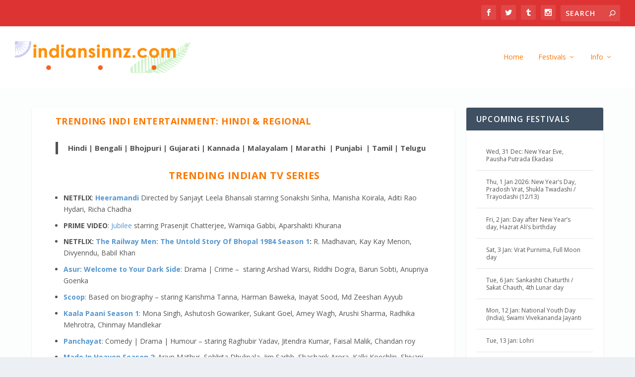

--- FILE ---
content_type: text/html; charset=UTF-8
request_url: https://indiansinnz.com/in-cinemas-now-and-coming-soon-indian-movies/
body_size: 14956
content:
<!DOCTYPE html><html lang="en-US"><head><meta charset="UTF-8" /><link rel="preconnect" href="https://fonts.gstatic.com/" crossorigin /><meta http-equiv="X-UA-Compatible" content="IE=edge"><link rel="pingback" href="https://indiansinnz.com/xmlrpc.php" /><!--[if lt IE 9]> <script src="https://indiansinnz.com/wp-content/themes/Extra/scripts/ext/html5.js" type="text/javascript"></script> <![endif]--><meta name='robots' content='index, follow, max-image-preview:large, max-snippet:-1, max-video-preview:-1' /><title>Trending Indian Entertainment - indiansinnz.com - Kia Ora | Namaste</title><meta name="description" content="Coming soon, upcoming and in-cinemas in New Zealand Indian Movies. Bollywood Tollywood Hindi Punjabi Tamil Telugu Malayalam Marathi Bengali." /><link rel="canonical" href="https://indiansinnz.com/in-cinemas-now-and-coming-soon-indian-movies/" /><meta property="og:locale" content="en_US" /><meta property="og:type" content="article" /><meta property="og:title" content="Trending Indian Entertainment" /><meta property="og:description" content="Coming soon, upcoming and in-cinemas in New Zealand Indian Movies. Bollywood Tollywood Hindi Punjabi Tamil Telugu Malayalam Marathi Bengali." /><meta property="og:url" content="https://indiansinnz.com/in-cinemas-now-and-coming-soon-indian-movies/" /><meta property="og:site_name" content="indiansinnz.com - Kia Ora | Namaste" /><meta property="article:published_time" content="2024-11-03T01:25:08+00:00" /><meta property="article:modified_time" content="2024-11-18T04:09:28+00:00" /><meta property="og:image" content="https://indiansinnz.com/wp-content/uploads/2019/03/Indian_Movies_in_New_Zealand.jpg" /><meta property="og:image:width" content="600" /><meta property="og:image:height" content="300" /><meta property="og:image:type" content="image/jpeg" /><meta name="author" content="Editor" /><meta name="twitter:card" content="summary_large_image" /><meta name="twitter:label1" content="Written by" /><meta name="twitter:data1" content="Editor" /><meta name="twitter:label2" content="Est. reading time" /><meta name="twitter:data2" content="3 minutes" /> <script type="application/ld+json" class="yoast-schema-graph">{"@context":"https://schema.org","@graph":[{"@type":"Article","@id":"https://indiansinnz.com/in-cinemas-now-and-coming-soon-indian-movies/#article","isPartOf":{"@id":"https://indiansinnz.com/in-cinemas-now-and-coming-soon-indian-movies/"},"author":{"name":"Editor","@id":"https://indiansinnz.com/#/schema/person/31dfb33f811175c007ae9bd849a23935"},"headline":"Trending Indian Entertainment","datePublished":"2024-11-03T01:25:08+00:00","dateModified":"2024-11-18T04:09:28+00:00","mainEntityOfPage":{"@id":"https://indiansinnz.com/in-cinemas-now-and-coming-soon-indian-movies/"},"wordCount":6271,"publisher":{"@id":"https://indiansinnz.com/#/schema/person/31dfb33f811175c007ae9bd849a23935"},"image":{"@id":"https://indiansinnz.com/in-cinemas-now-and-coming-soon-indian-movies/#primaryimage"},"thumbnailUrl":"https://indiansinnz.com/wp-content/uploads/2023/06/indiansinnz-entertainment.png","keywords":["bollywood","indian_movies","indian_movies_auckland","Indian_movies_New_Zealand"],"articleSection":["2024","Entertainment","Events","highlights","Indian Movies","indiansinnz.com","Information","Movies","News"],"inLanguage":"en-US"},{"@type":"WebPage","@id":"https://indiansinnz.com/in-cinemas-now-and-coming-soon-indian-movies/","url":"https://indiansinnz.com/in-cinemas-now-and-coming-soon-indian-movies/","name":"Trending Indian Entertainment - indiansinnz.com - Kia Ora | Namaste","isPartOf":{"@id":"https://indiansinnz.com/#website"},"primaryImageOfPage":{"@id":"https://indiansinnz.com/in-cinemas-now-and-coming-soon-indian-movies/#primaryimage"},"image":{"@id":"https://indiansinnz.com/in-cinemas-now-and-coming-soon-indian-movies/#primaryimage"},"thumbnailUrl":"https://indiansinnz.com/wp-content/uploads/2023/06/indiansinnz-entertainment.png","datePublished":"2024-11-03T01:25:08+00:00","dateModified":"2024-11-18T04:09:28+00:00","description":"Coming soon, upcoming and in-cinemas in New Zealand Indian Movies. Bollywood Tollywood Hindi Punjabi Tamil Telugu Malayalam Marathi Bengali.","breadcrumb":{"@id":"https://indiansinnz.com/in-cinemas-now-and-coming-soon-indian-movies/#breadcrumb"},"inLanguage":"en-US","potentialAction":[{"@type":"ReadAction","target":["https://indiansinnz.com/in-cinemas-now-and-coming-soon-indian-movies/"]}]},{"@type":"ImageObject","inLanguage":"en-US","@id":"https://indiansinnz.com/in-cinemas-now-and-coming-soon-indian-movies/#primaryimage","url":"https://indiansinnz.com/wp-content/uploads/2023/06/indiansinnz-entertainment.png","contentUrl":"https://indiansinnz.com/wp-content/uploads/2023/06/indiansinnz-entertainment.png","width":1080,"height":608,"caption":"Indians shows movies serials"},{"@type":"BreadcrumbList","@id":"https://indiansinnz.com/in-cinemas-now-and-coming-soon-indian-movies/#breadcrumb","itemListElement":[{"@type":"ListItem","position":1,"name":"Home","item":"https://indiansinnz.com/"},{"@type":"ListItem","position":2,"name":"Trending Indian Entertainment"}]},{"@type":"WebSite","@id":"https://indiansinnz.com/#website","url":"https://indiansinnz.com/","name":"indiansinnz.com - Kia Ora | Namaste","description":"Events, Festivals, Calendar and more","publisher":{"@id":"https://indiansinnz.com/#/schema/person/31dfb33f811175c007ae9bd849a23935"},"potentialAction":[{"@type":"SearchAction","target":{"@type":"EntryPoint","urlTemplate":"https://indiansinnz.com/?s={search_term_string}"},"query-input":{"@type":"PropertyValueSpecification","valueRequired":true,"valueName":"search_term_string"}}],"inLanguage":"en-US"},{"@type":["Person","Organization"],"@id":"https://indiansinnz.com/#/schema/person/31dfb33f811175c007ae9bd849a23935","name":"Editor","image":{"@type":"ImageObject","inLanguage":"en-US","@id":"https://indiansinnz.com/#/schema/person/image/","url":"https://secure.gravatar.com/avatar/33ca0adf33ae9bc3cd6314d3298de6752d1c026ebfe9130bc2930096077702b3?s=96&d=mm&r=g","contentUrl":"https://secure.gravatar.com/avatar/33ca0adf33ae9bc3cd6314d3298de6752d1c026ebfe9130bc2930096077702b3?s=96&d=mm&r=g","caption":"Editor"},"logo":{"@id":"https://indiansinnz.com/#/schema/person/image/"},"url":"https://indiansinnz.com/author/editor/"}]}</script> <link rel='dns-prefetch' href='//www.googletagmanager.com' /><link rel='dns-prefetch' href='//fonts.googleapis.com' /><link rel='dns-prefetch' href='//pagead2.googlesyndication.com' /><link rel='dns-prefetch' href='//fundingchoicesmessages.google.com' /><link rel="alternate" type="application/rss+xml" title="indiansinnz.com - Kia Ora | Namaste &raquo; Feed" href="https://indiansinnz.com/feed/" /><link rel="alternate" type="application/rss+xml" title="indiansinnz.com - Kia Ora | Namaste &raquo; Comments Feed" href="https://indiansinnz.com/comments/feed/" /><meta content="indiansinnz v.1.0.0" name="generator"/><style id="litespeed-ccss">body{--wp--preset--color--black:#000;--wp--preset--color--cyan-bluish-gray:#abb8c3;--wp--preset--color--white:#fff;--wp--preset--color--pale-pink:#f78da7;--wp--preset--color--vivid-red:#cf2e2e;--wp--preset--color--luminous-vivid-orange:#ff6900;--wp--preset--color--luminous-vivid-amber:#fcb900;--wp--preset--color--light-green-cyan:#7bdcb5;--wp--preset--color--vivid-green-cyan:#00d084;--wp--preset--color--pale-cyan-blue:#8ed1fc;--wp--preset--color--vivid-cyan-blue:#0693e3;--wp--preset--color--vivid-purple:#9b51e0;--wp--preset--gradient--vivid-cyan-blue-to-vivid-purple:linear-gradient(135deg,rgba(6,147,227,1) 0%,#9b51e0 100%);--wp--preset--gradient--light-green-cyan-to-vivid-green-cyan:linear-gradient(135deg,#7adcb4 0%,#00d082 100%);--wp--preset--gradient--luminous-vivid-amber-to-luminous-vivid-orange:linear-gradient(135deg,rgba(252,185,0,1) 0%,rgba(255,105,0,1) 100%);--wp--preset--gradient--luminous-vivid-orange-to-vivid-red:linear-gradient(135deg,rgba(255,105,0,1) 0%,#cf2e2e 100%);--wp--preset--gradient--very-light-gray-to-cyan-bluish-gray:linear-gradient(135deg,#eee 0%,#a9b8c3 100%);--wp--preset--gradient--cool-to-warm-spectrum:linear-gradient(135deg,#4aeadc 0%,#9778d1 20%,#cf2aba 40%,#ee2c82 60%,#fb6962 80%,#fef84c 100%);--wp--preset--gradient--blush-light-purple:linear-gradient(135deg,#ffceec 0%,#9896f0 100%);--wp--preset--gradient--blush-bordeaux:linear-gradient(135deg,#fecda5 0%,#fe2d2d 50%,#6b003e 100%);--wp--preset--gradient--luminous-dusk:linear-gradient(135deg,#ffcb70 0%,#c751c0 50%,#4158d0 100%);--wp--preset--gradient--pale-ocean:linear-gradient(135deg,#fff5cb 0%,#b6e3d4 50%,#33a7b5 100%);--wp--preset--gradient--electric-grass:linear-gradient(135deg,#caf880 0%,#71ce7e 100%);--wp--preset--gradient--midnight:linear-gradient(135deg,#020381 0%,#2874fc 100%);--wp--preset--duotone--dark-grayscale:url('#wp-duotone-dark-grayscale');--wp--preset--duotone--grayscale:url('#wp-duotone-grayscale');--wp--preset--duotone--purple-yellow:url('#wp-duotone-purple-yellow');--wp--preset--duotone--blue-red:url('#wp-duotone-blue-red');--wp--preset--duotone--midnight:url('#wp-duotone-midnight');--wp--preset--duotone--magenta-yellow:url('#wp-duotone-magenta-yellow');--wp--preset--duotone--purple-green:url('#wp-duotone-purple-green');--wp--preset--duotone--blue-orange:url('#wp-duotone-blue-orange');--wp--preset--font-size--small:13px;--wp--preset--font-size--medium:20px;--wp--preset--font-size--large:36px;--wp--preset--font-size--x-large:42px}a,article,blockquote,body,div,form,h2,h4,header,html,iframe,img,li,nav,p,span,strong,ul{margin:0;padding:0;border:0;font-size:100%;font:inherit;vertical-align:baseline}article,header,nav{display:block}body{line-height:1}ul{list-style:none}blockquote{quotes:none}blockquote:after,blockquote:before{content:"";content:none}strong{font-weight:700}body{background:#ecf0f5;padding:0;margin:0;color:rgba(0,0,0,.5);font-family:Open Sans,sans-serif;font-size:14px;font-weight:400;line-height:1.7em;-webkit-font-smoothing:antialiased;-moz-osx-font-smoothing:grayscale}a{color:rgba(0,0,0,.75);text-decoration:none;word-break:break-word;word-wrap:break-word}a:visited{color:inherit}h2,h4{padding-bottom:10px;color:rgba(0,0,0,.75);font-family:Open Sans;font-weight:700;letter-spacing:.5px;line-height:1.3em;text-transform:uppercase}h2{font-size:22px}h4{font-size:18px}p{margin-bottom:1.6em;line-height:1.7em;word-break:break-word;word-wrap:break-word}p:last-of-type{margin-bottom:0}blockquote{border-left:5px solid;margin:20px 0 30px;padding-left:20px;font-size:15px;font-weight:700}ul{list-style-type:disc;line-height:1.7em}ul{padding:.7em 0 .3em 1.143em}ul li{margin-bottom:.7em}ul li ul{list-style-type:square;padding:.7em 0 .3em 2.143em}iframe{max-width:100%}.clearfix:after,.single .post-wrap .post-content:after{content:"";clear:both;display:block;width:0;height:0;overflow:hidden;visibility:hidden}img{height:auto;max-width:100%}input,input[type=search]{outline:none;background:rgba(0,0,0,.05);border:0;border-radius:3px;-webkit-box-shadow:none;box-shadow:none;-webkit-box-sizing:border-box;box-sizing:border-box;padding:10px 12px;color:rgba(0,0,0,.6);font-family:inherit;font-size:inherit;font-weight:inherit;line-height:normal}input::-webkit-input-placeholder,input[type=search]::-webkit-input-placeholder{color:inherit;font-size:inherit;font-family:inherit;font-weight:600;letter-spacing:1.2px;text-transform:uppercase}input:-ms-input-placeholder,input[type=search]:-ms-input-placeholder{color:inherit;font-size:inherit;font-family:inherit;font-weight:600;letter-spacing:1.2px;text-transform:uppercase}input::-ms-input-placeholder,input[type=search]::-ms-input-placeholder{color:inherit;font-size:inherit;font-family:inherit;font-weight:600;letter-spacing:1.2px;text-transform:uppercase}input::-webkit-search-cancel-button,input::-webkit-search-decoration,input::-webkit-search-results-button,input::-webkit-search-results-decoration,input[type=search]::-webkit-search-cancel-button,input[type=search]::-webkit-search-decoration,input[type=search]::-webkit-search-results-button,input[type=search]::-webkit-search-results-decoration{display:none}button:not(.et_pb_menu__icon){outline:none;display:inline-block;background:rgba(0,0,0,.1);padding:10px 12px;border:0;border-style:solid;border-radius:3px;-webkit-box-shadow:none;box-shadow:none;color:rgba(0,0,0,.6);font-family:inherit;font-size:inherit;font-weight:600;line-height:normal;text-shadow:none;text-transform:uppercase;border-color:#fff}button:visited:not(.et_pb_menu__icon){color:rgba(0,0,0,.6)}#back_to_top{z-index:999;position:fixed!important;right:0;bottom:125px;display:block;background:rgba(0,0,0,.4);padding:5px;border-radius:3px 0 0 3px;color:#fff;font-size:30px;text-align:center;text-decoration:none;-webkit-transform:translateX(100%);transform:translateX(100%);visibility:hidden}#back_to_top:before{content:"\e630"}#back_to_top,#et-info .et-top-search .et-search-submit:before,.et-extra-icon:before,header.header li.menu-item-has-children>a:after{color:#fff;position:relative;font-family:ET-Extra!important;speak:none;font-style:normal;font-weight:400;-webkit-font-feature-settings:normal;font-feature-settings:normal;font-variant:normal;text-transform:none;line-height:inherit!important}.et-extra-icon{display:inline-block;background:rgba(0,0,0,.1);width:30px;height:30px;border-radius:3px;color:#fff;font-size:16px;line-height:30px;text-align:center}.et-extra-icon-facebook:before{content:"\e61a"}.et-extra-icon-twitter:before{content:"\e623"}.et-extra-icon-tumblr:before{content:"\e622"}.et-extra-icon-instagram:before{content:"\e60f"}#page-container{background:0 0}.container{position:relative;width:90%;max-width:1280px;margin:0 auto}#main-content{padding-top:40px}#content-area{display:-webkit-box;display:-ms-flexbox;display:flex;-webkit-box-orient:horizontal;-webkit-box-direction:normal;-ms-flex-direction:row;flex-direction:row;-ms-flex-wrap:nowrap;flex-wrap:nowrap;width:100%}.et_pb_extra_column_main{display:-webkit-box;display:-ms-flexbox;display:flex;-webkit-box-orient:vertical;-webkit-box-direction:normal;-ms-flex-direction:column;flex-direction:column;width:100%;max-width:100%;min-width:100%;-ms-flex-preferred-size:100%;flex-basis:100%;overflow:hidden}.with_sidebar .et_pb_extra_column_main{width:75%;max-width:75%;min-width:75%;-ms-flex-preferred-size:75%;flex-basis:75%;padding:0 12px 0 0}.et_pb_extra_column_sidebar{display:none;-webkit-box-orient:vertical;-webkit-box-direction:normal;-ms-flex-direction:column;flex-direction:column;width:25%;max-width:25%;min-width:25%;-ms-flex-preferred-size:25%;flex-basis:25%;padding:0 0 0 12px}.with_sidebar .et_pb_extra_column_sidebar{display:inline-block;display:-webkit-box;display:-ms-flexbox;display:flex}.et_pb_extra_column_main{overflow:visible;width:100%;padding:0}.single .et_pb_row{width:90%}header.header{z-index:2000;position:relative}header.header ul{list-style:none;padding:0;line-height:1;-webkit-box-sizing:border-box;box-sizing:border-box}header.header li{position:relative;display:inline-block;margin:0}header.header li.menu-item-has-children>a:after{content:"\e62d";display:inline-block;margin:0 0 0 5px;vertical-align:top;color:inherit}header.header li ul{z-index:1000;position:absolute;border-radius:0 0 3px 3px;-webkit-box-sizing:border-box;box-sizing:border-box;opacity:0;visibility:hidden}header.header li ul li{width:100%}header.header li ul a{display:block;width:100%}#top-header{z-index:1;position:relative;background:#2b3843;padding:10px 0}#top-header .container{display:-webkit-box;display:-ms-flexbox;display:flex;-webkit-box-align:center;-ms-flex-align:center;align-items:center;-ms-flex-wrap:wrap;flex-wrap:wrap;-webkit-box-orient:horizontal;-webkit-box-direction:normal;-ms-flex-direction:row;flex-direction:row;-webkit-box-pack:justify;-ms-flex-pack:justify;justify-content:space-between}.et_fullwidth_secondary_nav #top-header .container{max-width:none;width:100%;padding-right:30px;padding-left:30px}#et-info{-ms-flex-wrap:wrap;flex-wrap:wrap;margin:0 0 -10px}#et-info,#et-info .et-extra-social-icons{display:-webkit-box;display:-ms-flexbox;display:flex;-webkit-box-orient:horizontal;-webkit-box-direction:normal;-ms-flex-direction:row;flex-direction:row}#et-info .et-extra-social-icons{padding:0}#et-info .et-extra-social-icons li{margin:0 0 10px 10px}#et-info .et-extra-social-icons .et-extra-icon{background:rgba(255,255,255,.1)}#et-info .et-extra-social-icons .et-extra-icon:before{font-size:14px}#et-info .et-top-search{position:relative;margin:0 0 10px 10px}#et-info .et-top-search .et-search-field{background:rgba(255,255,255,.1);width:120px;-webkit-box-sizing:border-box;box-sizing:border-box;margin:0;padding:7px 10px;color:#fff;font-weight:600;-webkit-appearance:none}#et-info .et-top-search .et-search-submit{position:absolute;top:50%;right:10px;background:0;padding:0;margin-top:-9.5px;border:none;font-size:inherit;line-height:normal;font-family:inherit;letter-spacing:normal}#et-info .et-top-search .et-search-submit:before{content:"\e63a";font-size:12px;font-weight:600}#et-secondary-nav{margin:-10px 0}#main-header{background:#3e5062;margin:0}#main-header .container{display:-webkit-box;display:-ms-flexbox;display:flex;-webkit-box-align:stretch;-ms-flex-align:stretch;align-items:stretch;-ms-flex-wrap:wrap;flex-wrap:wrap;-webkit-box-orient:horizontal;-webkit-box-direction:normal;-ms-flex-direction:row;flex-direction:row;-webkit-box-pack:justify;-ms-flex-pack:justify;justify-content:space-between}.et_fullwidth_nav #main-header .container{max-width:none;width:100%;padding-right:30px;padding-left:30px}.logo{-webkit-box-ordinal-group:2;-ms-flex-order:1;order:1;display:block;height:64px;margin:30px 0;-webkit-transform:translateZ(0);transform:translateZ(0)}#logo{display:block;width:auto;height:100%}.left-right #logo{-webkit-box-ordinal-group:2;-ms-flex-order:1;order:1}#et-navigation{-webkit-box-align:end;-ms-flex-align:end;align-items:flex-end;-webkit-box-ordinal-group:4;-ms-flex-order:3;order:3}#et-navigation,#et-navigation>ul{display:-webkit-box;display:-ms-flexbox;display:flex}#et-navigation>ul{-webkit-box-orient:horizontal;-webkit-box-direction:normal;-ms-flex-direction:row;flex-direction:row;-ms-flex-wrap:wrap;flex-wrap:wrap}#et-navigation>ul>li{display:inline-block;text-transform:uppercase;margin:0 15px}#et-navigation>ul>li.menu-item-has-children>a:before{width:calc(100% - 21px)}#et-navigation>ul>li>a{position:relative;display:block;border:0;padding:0 0 54px;font-weight:600}#et-navigation>ul>li>a:before{content:"";position:absolute;top:10px;left:0;background:#fff;width:100%;height:2px;-webkit-transform:translateY(24px);transform:translateY(24px);opacity:0}#et-navigation>ul>li>ul{left:-20px}#et-navigation li li{padding:0 30px}#et-navigation li li:last-child>a{border:0}#et-navigation li a{padding:15px 0;border-bottom:1px solid rgba(255,255,255,.1);font-weight:600;color:rgba(255,255,255,.6);text-transform:uppercase}.left-right #et-navigation{-webkit-box-ordinal-group:4;-ms-flex-order:3;order:3}#et-menu li{font-size:16px}#et-menu li>ul{background-color:#232323;border-color:#00a8ff}#et-menu li>ul li a{border-color:rgba(255,255,255,.1);color:rgba(255,255,255,.6)}.et_primary_nav_dropdown_animation_slideInY #main-header #et-menu .menu-item-has-children>ul{-webkit-backface-visibility:hidden;backface-visibility:hidden}.et_primary_nav_dropdown_animation_slideInY #main-header #et-menu .menu-item-has-children>ul{-webkit-transform:rotateY(180deg) perspective(800px);transform:rotateY(180deg) perspective(800px);-webkit-transform-origin:top left;transform-origin:top left}#et-mobile-navigation{display:none}#et-mobile-navigation nav{position:absolute;top:100%;left:0;background:#232323}.show-menu-button{display:block;background:#fff;width:32px;height:32px;border-radius:3px;-webkit-box-sizing:border-box;box-sizing:border-box;padding:9px 6px}.show-menu-button span{display:block;background:rgba(0,0,0,.75);width:20px;height:2px;border-radius:3px;-webkit-transform-origin:center;transform-origin:center}.show-menu-button span:nth-child(2){margin:4px 0}.show-menu p{display:none}.et_pb_module{border-color:#00a8ff}.et_pb_pagebuilder_layout.single .post-wrap .post-content{margin:0;padding-top:0!important}.single .et_post_format-et-post-format-standard.et-doesnt-have-title_meta.et-doesnt-have-featured_image .post-content{padding-top:30px}.single-post-module{border:0}.post-wrap{padding:0 60px 60px}.et_pb_pagebuilder_layout .post-wrap{padding:0}.et_pb_widget{display:block;background:#fff;width:100%;border-radius:3px;-webkit-box-shadow:0 1px 3px rgba(0,0,0,.1);box-shadow:0 1px 3px rgba(0,0,0,.1);margin:0 0 24px;overflow:hidden}.et_pb_widget .widgettitle{background:#3e5062;padding:15px 20px;color:#fff;font-size:16px;font-weight:600;line-height:1;letter-spacing:1.2px;text-transform:uppercase}.et_pb_widget a{font-size:14px;font-weight:600;line-height:1.3em}.et_pb_widget a,.et_pb_widget a:visited{color:rgba(0,0,0,.75)}.et_pb_widget.widget_text .textwidget{padding:20px;line-height:1.3em}.single .post-wrap .post-content{margin:30px 0 40px}.single article{margin:0 0 40px;padding:0;background:#fff;border-radius:3px;-webkit-box-shadow:0 1px 3px rgba(0,0,0,.1);box-shadow:0 1px 3px rgba(0,0,0,.1);max-width:100%}*{-webkit-box-sizing:border-box;box-sizing:border-box}.et_pb_module.et_pb_text_align_left{text-align:left}.et_builder_inner_content{position:relative;z-index:1}.et_pb_css_mix_blend_mode_passthrough{mix-blend-mode:unset!important}.et_pb_module{background-size:cover;background-position:50%;background-repeat:no-repeat}.et_pb_module{-webkit-animation-timing-function:linear;animation-timing-function:linear;-webkit-animation-duration:.2s;animation-duration:.2s}@media (max-width:980px){.et_pb_column .et_pb_module{margin-bottom:30px}}.clearfix:after{visibility:hidden;display:block;font-size:0;content:" ";clear:both;height:0}.single .post-wrap .post-content:after{clear:both}.et_pb_pagebuilder_layout .post-content a{color:inherit}@media only screen and (max-width:1024px){#content-area{display:-webkit-box;display:-ms-flexbox;display:flex;-ms-flex-wrap:wrap;flex-wrap:wrap}.et_pb_extra_column_main,.et_pb_extra_column_sidebar{width:100%;max-width:100%;min-width:100%;-ms-flex-preferred-size:100%;flex-basis:100%;-webkit-box-orient:vertical;-webkit-box-direction:normal;-ms-flex-direction:column;flex-direction:column;-ms-flex-wrap:wrap;flex-wrap:wrap;padding:0;float:none;clear:both}.with_sidebar .et_pb_extra_column_main,.with_sidebar .et_pb_extra_column_sidebar{width:100%!important;min-width:100%;max-width:100%;-ms-flex-preferred-size:100%!important;flex-basis:100%!important;padding:0!important;float:none;clear:both}.single.with_sidebar .et_pb_extra_column_main,.single.with_sidebar .et_pb_extra_column_sidebar{padding:0!important}header.header li ul{position:relative;top:auto;right:auto;left:auto;display:block}#top-header{display:none}#et-info{border-bottom:1px solid rgba(255,255,255,.1);padding:0 0 10px;margin:0}#et-info,#et-info .et-extra-social-icons{-ms-flex-wrap:wrap;flex-wrap:wrap}#et-info .et-extra-social-icons li{margin:0 10px 10px 0}#et-info .et-extra-social-icons .et-extra-icon{border:0;padding:0}#et-info .et-top-search{margin:0 10px 10px 0}.et_fixed_nav .logo{-webkit-transform:none;transform:none}.logo{height:50px}#et-navigation{-webkit-box-align:center;-ms-flex-align:center;align-items:center}#et-navigation>ul{display:none}#et-navigation li li{padding:0 0 0 30px}#et-navigation a{display:block;padding:20px 0}#et-mobile-navigation{display:block}#et-mobile-navigation nav{display:none;width:100%;padding:40px 40px 20px;border-radius:0 0 3px 3px;overflow:hidden}.post-wrap{padding:0 40px 40px}}@media only screen and (max-width:480px){#et-info .et-top-search{width:100%;margin:0 0 10px}#et-info .et-top-search .et-search-field{width:100%}#et-mobile-navigation nav{padding:20px 20px 0}.post-wrap{padding:0 20px 40px}}@media (min-width:981px){.et_pb_gutters1 .et_pb_column{margin-right:0}.et_pb_gutters1 .et_pb_column_4_4{width:100%}.et_pb_gutters1 .et_pb_column_4_4 .et_pb_module{margin-bottom:0}}@media (max-width:980px){.et_pb_gutters1 .et_pb_column,.et_pb_gutters1 .et_pb_column .et_pb_module{margin-bottom:0}}@media (max-width:767px){.et_pb_gutters1 .et_pb_column,.et_pb_gutters1 .et_pb_column .et_pb_module{margin-bottom:0}}@media (max-width:479px){.et_pb_gutters1 .et_pb_column{margin:0!important}.et_pb_gutters1 .et_pb_column .et_pb_module{margin-bottom:0}}.nav li li{padding:0 20px;margin:0}.nav li{position:relative;line-height:1em}.nav li li{position:relative;line-height:2em}.nav li ul{position:absolute;padding:20px 0;z-index:9999;width:240px;background:#fff;visibility:hidden;opacity:0;border-top:3px solid #2ea3f2;box-shadow:0 2px 5px rgba(0,0,0,.1);-moz-box-shadow:0 2px 5px rgba(0,0,0,.1);-webkit-box-shadow:0 2px 5px rgba(0,0,0,.1);-webkit-transform:translateZ(0);text-align:left}.nav li li a{font-size:14px}.et_pb_section{position:relative;background-color:#fff;background-position:50%;background-size:100%;background-size:cover}@media (min-width:981px){.et_pb_section{padding:4% 0}}@media (max-width:980px){.et_pb_section{padding:50px 0}}.et_pb_row{width:80%;max-width:1080px;margin:auto;position:relative}.et_pb_row:after{content:"";display:block;clear:both;visibility:hidden;line-height:0;height:0;width:0}.et_pb_column{float:left;background-size:cover;background-position:50%;position:relative;z-index:2;min-height:1px}.et_pb_row .et_pb_column.et-last-child,.et_pb_row .et_pb_column:last-child{margin-right:0!important}.et_pb_column,.et_pb_row{background-size:cover;background-position:50%;background-repeat:no-repeat}@media (min-width:981px){.et_pb_row{padding:2% 0}.et_pb_row .et_pb_column.et-last-child,.et_pb_row .et_pb_column:last-child{margin-right:0!important}}@media (max-width:980px){.et_pb_row{max-width:1080px}.et_pb_row{padding:30px 0}.et_pb_column{width:100%;margin-bottom:30px}.et_pb_row .et_pb_column.et-last-child,.et_pb_row .et_pb_column:last-child{margin-bottom:0}}@media (max-width:479px){.et_pb_column{width:100%!important}}.et_pb_text{word-wrap:break-word}.et_pb_text ul{padding-bottom:1em}.et_pb_text>:last-child{padding-bottom:0}.et_pb_text_inner{position:relative}.et_pb_social_media_follow_network_name{display:none}#et-menu>li>ul,#et-menu li>ul,.et_pb_module,.module{border-color:#fc7700}a,a:visited,.post-content a,.et_pb_pagebuilder_layout .et_pb_text a{color:rgba(30,115,190,.75)}body{color:rgba(0,0,0,.68)}h2,h4,h2 a,h4 a{color:#fc7700}#page-container{background-color:rgba(255,255,255,.86)}#et-menu li a{font-size:14px}#et-navigation ul li,#et-navigation li a,#et-navigation>ul>li>a{font-weight:400;font-style:normal;text-transform:none;text-decoration:none}#et-menu>li a,#et-menu>li.menu-item-has-children>a:after{color:#fc7700}#et-navigation>ul>li>a:before{background-color:#000}#main-header{background-color:#fff}#et-menu>li>ul,#et-menu li>ul,#et-mobile-navigation nav{background-color:#fff}#et-menu li>ul li a{border-color:rgba(221,51,51,.29)}#et-menu li>ul li a{color:#fc7700}#top-header{background-color:#d33}#page-container button{font-family:'Arial',Helvetica,Arial,Lucida,sans-serif}#et-mobile-navigation{z-index:9999}.et_pb_section_0{padding-top:89px;padding-bottom:1px}.et_pb_row_0.et_pb_row{padding-bottom:0!important;margin-top:-90px!important;margin-right:auto!important;margin-left:auto!important;padding-bottom:0}.et_pb_text_0,.et_pb_text_1{padding-left:5px!important}:root{--tec-featured-event-bg:#0ea0d7}.tribe-mini-calendar-event{border-bottom:1px dotted #2f2f2f;margin-bottom:5px;overflow:hidden;padding-bottom:5px;width:100%}.tribe-mini-calendar-event .list-date{background:#666;box-sizing:border-box;display:inline;float:left;font-weight:700;margin:10px 5% 10px 0;overflow:hidden;padding:3px;text-align:center;width:15%}.tribe-mini-calendar-event .list-info{display:inline;float:left;margin:10px 0;width:80%}.tribe-mini-calendar-event .list-date .list-dayname{background:#fff;color:#666;display:block;font-size:11px;letter-spacing:.5px;padding:3px;text-align:center;text-transform:uppercase}.tribe-mini-calendar-event .list-date .list-daynumber{color:#fff;display:block;font-size:15px;line-height:1.6;text-align:center;width:100%}.tribe-mini-calendar-event .list-info{font-size:13px;line-height:1.6}.tribe-mini-calendar-event .list-info h2{font-size:14px;font-weight:700;line-height:18px;margin-bottom:10px;margin-top:0}</style><script>WebFontConfig={google:{families:["Open Sans:300italic,400italic,600italic,700italic,800italic,400,300,600,700,800:latin,latin-ext"]}};if ( typeof WebFont === "object" && typeof WebFont.load === "function" ) { WebFont.load( WebFontConfig ); }</script><script data-optimized="1" src="https://indiansinnz.com/wp-content/plugins/litespeed-cache/assets/js/webfontloader.min.js"></script><link rel="preload" data-asynced="1" data-optimized="2" as="style" onload="this.onload=null;this.rel='stylesheet'" href="https://indiansinnz.com/wp-content/litespeed/css/21591d14046ceb1e382575a645ce2025.css?ver=af15a" /><script>!function(a){"use strict";var b=function(b,c,d){function e(a){return h.body?a():void setTimeout(function(){e(a)})}function f(){i.addEventListener&&i.removeEventListener("load",f),i.media=d||"all"}var g,h=a.document,i=h.createElement("link");if(c)g=c;else{var j=(h.body||h.getElementsByTagName("head")[0]).childNodes;g=j[j.length-1]}var k=h.styleSheets;i.rel="stylesheet",i.href=b,i.media="only x",e(function(){g.parentNode.insertBefore(i,c?g:g.nextSibling)});var l=function(a){for(var b=i.href,c=k.length;c--;)if(k[c].href===b)return a();setTimeout(function(){l(a)})};return i.addEventListener&&i.addEventListener("load",f),i.onloadcssdefined=l,l(f),i};"undefined"!=typeof exports?exports.loadCSS=b:a.loadCSS=b}("undefined"!=typeof global?global:this);!function(a){if(a.loadCSS){var b=loadCSS.relpreload={};if(b.support=function(){try{return a.document.createElement("link").relList.supports("preload")}catch(b){return!1}},b.poly=function(){for(var b=a.document.getElementsByTagName("link"),c=0;c<b.length;c++){var d=b[c];"preload"===d.rel&&"style"===d.getAttribute("as")&&(a.loadCSS(d.href,d,d.getAttribute("media")),d.rel=null)}},!b.support()){b.poly();var c=a.setInterval(b.poly,300);a.addEventListener&&a.addEventListener("load",function(){b.poly(),a.clearInterval(c)}),a.attachEvent&&a.attachEvent("onload",function(){a.clearInterval(c)})}}}(this);</script> <link rel='preload' id='extra-dynamic-late-css' href='https://indiansinnz.com/wp-content/et-cache/915/et-extra-dynamic-tb-12512-915-late.css?ver=1767077158' as='style' media='all' onload="this.onload=null;this.rel='stylesheet'" /> <script type="text/javascript" src="https://indiansinnz.com/wp-includes/js/jquery/jquery.min.js?ver=3.7.1" id="jquery-core-js"></script> 
 <script type="text/javascript" src="https://www.googletagmanager.com/gtag/js?id=GT-K5LV8MB" id="google_gtagjs-js" async></script> <script type="text/javascript" id="google_gtagjs-js-after">/*  */
window.dataLayer = window.dataLayer || [];function gtag(){dataLayer.push(arguments);}
gtag("set","linker",{"domains":["indiansinnz.com"]});
gtag("js", new Date());
gtag("set", "developer_id.dZTNiMT", true);
gtag("config", "GT-K5LV8MB", {"googlesitekit_post_type":"post"});
/*  */</script> <link rel="https://api.w.org/" href="https://indiansinnz.com/wp-json/" /><link rel="alternate" title="JSON" type="application/json" href="https://indiansinnz.com/wp-json/wp/v2/posts/915" /><link rel="EditURI" type="application/rsd+xml" title="RSD" href="https://indiansinnz.com/xmlrpc.php?rsd" /><link rel='shortlink' href='https://indiansinnz.com/?p=915' /><link rel="alternate" title="oEmbed (JSON)" type="application/json+oembed" href="https://indiansinnz.com/wp-json/oembed/1.0/embed?url=https%3A%2F%2Findiansinnz.com%2Fin-cinemas-now-and-coming-soon-indian-movies%2F" /><link rel="alternate" title="oEmbed (XML)" type="text/xml+oembed" href="https://indiansinnz.com/wp-json/oembed/1.0/embed?url=https%3A%2F%2Findiansinnz.com%2Fin-cinemas-now-and-coming-soon-indian-movies%2F&#038;format=xml" /><meta name="generator" content="Site Kit by Google 1.170.0" /><meta name="viewport" content="width=device-width, initial-scale=1.0, maximum-scale=1.0, user-scalable=1" /><meta name="google-adsense-platform-account" content="ca-host-pub-2644536267352236"><meta name="google-adsense-platform-domain" content="sitekit.withgoogle.com"> <script type="text/javascript" async="async" src="https://pagead2.googlesyndication.com/pagead/js/adsbygoogle.js?client=ca-pub-4042230478995472&amp;host=ca-host-pub-2644536267352236" crossorigin="anonymous"></script> <link rel="preload" href="/wp-content/themes/Extra/fonts/ET-Extra.woff" as="font" crossorigin><link href="https://fonts.googleapis.com" rel="preconnect" crossorigin><link href="https://fonts.gstatic.com" rel="preconnect" crossorigin><link href="https://csi.gstatic.com" rel="preconnect" crossorigin><link href="https://www.googletagmanager.com" rel="dns-prefetch" crossorigin><link href="https://www.google-analytics.com" rel="dns-prefetch" crossorigin><link href="https://apis.google.com" rel="dns-prefetch" crossorigin><link href="https://maps.google.com" rel="dns-prefetch" crossorigin><link href="https://adservice.google.com" rel="dns-prefetch" crossorigin><link href="https://chimpstatic.com" rel="dns-prefetch" crossorigin> <script>(function(w,d,s,l,i){w[l]=w[l]||[];w[l].push({'gtm.start':
new Date().getTime(),event:'gtm.js'});var f=d.getElementsByTagName(s)[0],
j=d.createElement(s),dl=l!='dataLayer'?'&l='+l:'';j.async=true;j.src=
'https://www.googletagmanager.com/gtm.js?id='+i+dl;f.parentNode.insertBefore(j,f);
})(window,document,'script','dataLayer','GTM-P9CMLC2');</script>  <script async src="https://www.googletagmanager.com/gtag/js?id=UA-166948849-1"></script> <script>window.dataLayer = window.dataLayer || [];
  function gtag(){dataLayer.push(arguments);}
  gtag('js', new Date());

  gtag('config', 'UA-166948849-1');</script>  <script data-ad-client="ca-pub-4042230478995472" async src="https://pagead2.googlesyndication.com/pagead/js/adsbygoogle.js"></script> <! mailchimp wordpress integration --><link rel="icon" href="https://indiansinnz.com/wp-content/uploads/2020/05/cropped-2020-indians-in-nz-new-zealand-fevicon-32x32.png" sizes="32x32" /><link rel="icon" href="https://indiansinnz.com/wp-content/uploads/2020/05/cropped-2020-indians-in-nz-new-zealand-fevicon-192x192.png" sizes="192x192" /><link rel="apple-touch-icon" href="https://indiansinnz.com/wp-content/uploads/2020/05/cropped-2020-indians-in-nz-new-zealand-fevicon-180x180.png" /><meta name="msapplication-TileImage" content="https://indiansinnz.com/wp-content/uploads/2020/05/cropped-2020-indians-in-nz-new-zealand-fevicon-270x270.png" /><link rel="preload" as="style" id="et-core-unified-tb-12512-deferred-915-cached-inline-styles" href="https://indiansinnz.com/wp-content/et-cache/915/et-core-unified-tb-12512-deferred-915.min.css?ver=1765957201" onload="this.onload=null;this.rel='stylesheet';" /></head><body class="wp-singular post-template-default single single-post postid-915 single-format-standard wp-theme-Extra wp-child-theme-iinz-theme et-tb-has-template et-tb-has-footer et_extra et_pb_pagebuilder_layout et_fullwidth_nav et_fullwidth_secondary_nav et_fixed_nav et_smooth_scroll et_pb_gutters1 et_primary_nav_dropdown_animation_slideInY et_secondary_nav_dropdown_animation_Default with_sidebar with_sidebar_right et_includes_sidebar et-db"><div id="page-container" class="page-container"><div id="et-boc" class="et-boc"><header class="header left-right"><div id="top-header" style=""><div class="container"><div id="et-secondary-nav" class=""></div><div id="et-info"><ul class="et-extra-social-icons" style=""><li class="et-extra-social-icon facebook">
<a href="https://www.facebook.com/INDIANSINNZdotCOM/" class="et-extra-icon et-extra-icon-background-hover et-extra-icon-facebook"></a></li><li class="et-extra-social-icon twitter">
<a href="https://twitter.com/indiansinnz_com" class="et-extra-icon et-extra-icon-background-hover et-extra-icon-twitter"></a></li><li class="et-extra-social-icon tumblr">
<a href="https://indiansinnz.tumblr.com/" class="et-extra-icon et-extra-icon-background-hover et-extra-icon-tumblr"></a></li><li class="et-extra-social-icon instagram">
<a href="https://www.instagram.com/indiansinnz/" class="et-extra-icon et-extra-icon-background-hover et-extra-icon-instagram"></a></li></ul><div class="et-top-search" style=""><form role="search" class="et-search-form" method="get" action="https://indiansinnz.com/">
<input type="search" class="et-search-field" placeholder="Search" value="" name="s" title="Search for:" />
<button class="et-search-submit"></button></form></div></div></div></div><div id="main-header-wrapper"><div id="main-header" data-fixed-height="80"><div class="container">
<a class="logo" href="https://indiansinnz.com/" data-fixed-height="51">
<img src="https://indiansinnz.com/wp-content/uploads/2021/06/indiansinnz-logo-2021.png" alt="indiansinnz.com - Kia Ora | Namaste" id="logo" />
</a><div id="et-navigation"><ul id="et-menu" class="nav"><li class="menu-item menu-item-type-custom menu-item-object-custom menu-item-home menu-item-2852"><a href="https://indiansinnz.com/">Home</a></li><li class="menu-item menu-item-type-custom menu-item-object-custom menu-item-has-children menu-item-2575"><a>Festivals</a><ul class="sub-menu"><li class="menu-item menu-item-type-custom menu-item-object-custom menu-item-8504"><a href="https://indiansinnz.com/calendar-2025/">Calendar 2025</a></li><li class="menu-item menu-item-type-custom menu-item-object-custom menu-item-10183"><a href="https://www.indiansinnz.com/upcoming-events/">Events</a></li></ul></li><li class="menu-item menu-item-type-custom menu-item-object-custom menu-item-has-children menu-item-10178"><a href="#">Info</a><ul class="sub-menu"><li class="menu-item menu-item-type-custom menu-item-object-custom menu-item-10182"><a href="https://www.indiansinnz.com/temples-in-new-zealand/">Temples</a></li><li class="menu-item menu-item-type-custom menu-item-object-custom menu-item-10180"><a href="https://www.indiansinnz.com/universities-in-new-zealand/">Uni &#038; Polytechnics</a></li><li class="menu-item menu-item-type-custom menu-item-object-custom menu-item-10179"><a href="https://www.indiansinnz.com/indian-banks-in-new-zealand/">Banks</a></li><li class="menu-item menu-item-type-custom menu-item-object-custom menu-item-10181"><a href="https://www.indiansinnz.com/passenger-airlines-operating-new-zealand/">Airports</a></li></ul></li></ul><div id="et-mobile-navigation">
<span class="show-menu"><div class="show-menu-button">
<span></span>
<span></span>
<span></span></div><p>Select Page</p>
</span><nav></nav></div></div></div></div></div></header><div id="main-content"><div class="container"><div id="content-area" class="clearfix"><div class="et_pb_extra_column_main"><article id="post-915" class="module single-post-module post-915 post type-post status-publish format-standard has-post-thumbnail hentry category-7077 category-entertainment category-events category-highlights category-indian-movies category-indiansinnz-com category-information category-movies category-news tag-bollywood tag-indian_movies tag-indian_movies_auckland tag-indian_movies_new_zealand et-doesnt-have-title_meta et-doesnt-have-featured_image et-has-post-format-content et_post_format-et-post-format-standard"><div class="post-wrap"><div class="post-content entry-content"><div class="et-l et-l--post"><div class="et_builder_inner_content et_pb_gutters1"><div class="et_pb_section et_pb_section_0 et_section_regular" ><div class="et_pb_row et_pb_row_0"><div class="et_pb_column et_pb_column_4_4 et_pb_column_0  et_pb_css_mix_blend_mode_passthrough et-last-child"><div class="et_pb_module et_pb_text et_pb_text_0  et_pb_text_align_left et_pb_bg_layout_light"><div class="et_pb_text_inner"><h4>Trending Indi entertainment: Hindi &amp; Regional</h4><blockquote><p>Hindi | Bengali | Bhojpuri | Gujarati | Kannada | Malayalam | Marathi  | Punjabi  | Tamil | Telugu</p></blockquote></div></div><div class="et_pb_module et_pb_text et_pb_text_1  et_pb_text_align_left et_pb_bg_layout_light"><div class="et_pb_text_inner"><h3 style="text-align: center;">Trending Indian TV Series</h3><ul><li><strong>NETFLIX</strong>: <strong><a href="https://www.netflix.com/nz/title/81122198" target="_blank" rel="noopener">Heeramandi</a></strong> Directed by Sanjayt Leela Bhansali starring Sonakshi Sinha, Manisha Koirala, Aditi Rao Hydari, Richa Chadha</li><li><strong>PRIME VIDEO</strong>: <a href="https://www.primevideo.com/detail/Jubilee/0JZXGHH2DQY4WKHWR3ZKI8KUVW" target="_blank" rel="noopener">Jubilee</a> starring Prasenjit Chatterjee, Wamiqa Gabbi, Aparshakti Khurana</li><li><strong>NETFLIX: <a href="https://www.netflix.com/nz/title/81711003" target="_blank" rel="noopener">The Railway Men: The Untold Story Of Bhopal 1984 Season 1</a>: </strong>R. Madhavan, Kay Kay Menon, Divyenndu, Babil Khan</li><li><a href="https://www.jiocinema.com/tv-shows" target="_blank" rel="noopener"><strong>Asur: Welcome to Your Dark Side</strong></a>: Drama | Crime &#8211;  staring Arshad Warsi, Riddhi Dogra, Barun Sobti, Anupriya Goenka</li><li><a href="https://www.netflix.com/nz/title/81417638" target="_blank" rel="noopener"><strong>Scoop</strong></a>: Based on biography &#8211; staring Karishma Tanna, Harman Baweka, Inayat Sood, Md Zeeshan Ayyub</li><li><a href="https://www.netflix.com/nz/title/81314368" target="_blank" rel="noopener"><strong>Kaala Paani Season 1</strong></a>: Mona Singh, Ashutosh Gowariker, Sukant Goel, Amey Wagh, Arushi Sharma, Radhika Mehrotra, Chinmay Mandlekar</li><li><a href="https://www.amazon.com/Panchayat-Season-1-4K-UHD/dp/B086BND8W2" target="_blank" rel="noopener"><strong>Panchayat</strong></a>: Comedy | Drama | Humour &#8211; staring Raghubir Yadav, Jitendra Kumar, Faisal Malik, Chandan roy</li><li><a href="https://www.amazon.com/Made-in-Heaven-Season-2/dp/B0C9NZMD3Q" target="_blank" rel="noopener"><strong>Made In Heaven Season 2</strong></a>: Arjun Mathur, Sobhita Dhulipala, Jim Sarbh, Shashank Arora, Kalki Koechlin, Shivani Raghuvanshi</li><li><a href="https://www.netflix.com/nz/title/81313283" target="_blank" rel="noopener"><strong>Rana Naidu</strong></a>: Drama | Crime &#8211; staring Venketesh Daggubati, Rama Daggubati, Surveen Chawla, Afrah Sayed</li><li><a href="https://www.sonyliv.com/shows/scam-1992-the-harshad-mehta-story-1700000292" target="_blank" rel="noopener"><strong>Scam 1992: The Harshad Mehta Story</strong></a>: Based on real life story of Bombay Stock market bull of 80s and 90s Harshad Mehta</li><li><a href="https://www.primevideo.com/region/eu/detail/Mirzapur/0PDOKMV9CRLOMO5EUKNCUJLG4Q" target="_blank" rel="noopener"><strong>Mirzapur</strong></a>: Drama | Action | Violence &#8211; staring Pankaj Tripathi, Ali Fazal, Shweta Tripati, Rasika Dugal</li></ul></div></div><div class="et_pb_module et_pb_image et_pb_image_0">
<a href="https://www.amazon.in/tryprime?tag=in002-21" target="_blank"><span class="et_pb_image_wrap "><img fetchpriority="high" decoding="async" width="1068" height="260" src="https://indiansinnz.com/wp-content/uploads/2021/11/IN-PRIME-1068x260-1.jpg" alt="" title="IN-PRIME-1068x260" srcset="https://indiansinnz.com/wp-content/uploads/2021/11/IN-PRIME-1068x260-1.jpg 1068w, https://indiansinnz.com/wp-content/uploads/2021/11/IN-PRIME-1068x260-1-300x73.jpg 300w, https://indiansinnz.com/wp-content/uploads/2021/11/IN-PRIME-1068x260-1-1024x249.jpg 1024w, https://indiansinnz.com/wp-content/uploads/2021/11/IN-PRIME-1068x260-1-768x187.jpg 768w" sizes="(max-width: 1068px) 100vw, 1068px" class="wp-image-12545" /></span></a></div><div class="et_pb_module et_pb_text et_pb_text_3  et_pb_text_align_left et_pb_bg_layout_light"><div class="et_pb_text_inner"><p style="text-align: center;"><a href="https://www.amazon.in/tryprime?tag=in002-21" target="_blank" rel="noopener">Amazon India prime: Get prime videos, audio, faster delivery and more</a>.</p></div></div><div class="et_pb_module et_pb_divider et_pb_divider_0 et_pb_divider_position_ et_pb_space"><div class="et_pb_divider_internal"></div></div><div class="et_pb_module et_pb_divider et_pb_divider_2 et_pb_divider_position_ et_pb_space"><div class="et_pb_divider_internal"></div></div></div></div><div class="et_pb_row et_pb_row_1"><div class="et_pb_column et_pb_column_4_4 et_pb_column_1  et_pb_css_mix_blend_mode_passthrough et-last-child"><div class="et_pb_module et_pb_code et_pb_code_0"><div class="et_pb_code_inner"><script async src="https://pagead2.googlesyndication.com/pagead/js/adsbygoogle.js"></script> <ins class="adsbygoogle"
style="display:block; text-align:center;"
data-ad-layout="in-article"
data-ad-format="fluid"
data-ad-client="ca-pub-4042230478995472"
data-ad-slot="7620584237"></ins> <script>(adsbygoogle = window.adsbygoogle || []).push({});</script></div></div><div class="et_pb_module et_pb_text et_pb_text_5  et_pb_text_align_left et_pb_bg_layout_light"><div class="et_pb_text_inner"><p><strong>PLEASE NOTE</strong>: The list and release date of In-cinemas and Upcoming Indian Movies is subject to change. We may not be able to make the corrections here immediately. We do not hold any responsibility on correctness of above information including correctness of name of the movie, date, cast and genre. All the listed movies may not be shown in New Zealand theatres. Please check respective theatre website to know show timings.</p><h4>POPULAR CINEMA THEATERS IN NEW ZEALAND:</h4><ul><li><a href="https://www.eventcinemas.co.nz" target="_blank" rel="noopener noreferrer">Event Cinemas</a></li><li><a href="https://www.hoyts.co.nz" target="_blank" rel="noopener noreferrer">Hoyts</a>:</li><li><a href="https://www.flicks.co.nz" target="_blank" rel="noopener noreferrer">Flicks</a>:</li><li><a href="//www.focalpointcinema.co.nz" target="_blank" rel="noopener noreferrer">Focal Point</a>: (Hastings, Levin, Fielding)</li><li><a href="https://readingcinemas.co.nz/" target="_blank" rel="noopener noreferrer">Reading Cinemas</a>: (North Island: <a class="fBold" href="https://readingcinemas.co.nz/locations/theatre/courtenay">Courtenay</a>, <a class="fBold" href="https://readingcinemas.co.nz/locations/theatre/lynnmall">LynnMall</a>, <a class="fBold" href="https://readingcinemas.co.nz/locations/theatre/napier">Napier</a>, <a class="fBold" href="https://readingcinemas.co.nz/locations/theatre/porirua">Porirua</a>, <a class="fBold" href="https://readingcinemas.co.nz/locations/theatre/rotorua">Rotorua</a> | South Island: <a class="fBold" href="https://readingcinemas.co.nz/locations/theatre/dunedin">Dunedin</a>, <a class="fBold" href="https://readingcinemas.co.nz/locations/theatre/invercargill">Invercargill</a>, <a class="fBold" href="https://readingcinemas.co.nz/locations/theatre/queenstown">Queenstown</a>, <a class="fBold" href="https://readingcinemas.co.nz/locations/theatre/the-palms">The Palms</a>)</li><li><a href="https://www.rialto.co.nz" target="_blank" rel="noopener noreferrer">Rialto</a> (Dunedin and Auckland New Market)</li><li><a href="https://www.moviemaxdigital.co.nz" target="_blank" rel="noopener noreferrer">Movie Max Digital Timaru</a></li><li><a href="https://www.statecinemas.co.nz" target="_blank" rel="noopener noreferrer">State Cinemas Nelson</a></li><li><a href="https://www.odeongisborne.co.nz/" target="_blank" rel="noopener noreferrer">Odeon Cinema Gisborne</a></li><li><a href="https://www.anzactheatre.co.nz/" target="_blank" rel="noopener noreferrer">Anzac Theatre Dargaville</a></li><li><a href="https://www.paradiso.net.nz/" target="_blank" rel="noopener noreferrer">Cinema Paradiso Wanaka</a></li><li><a href="http://www.starlightcinema.co.nz/" target="_blank" rel="noopener noreferrer">Starlight Cinema Taupo</a></li><li><a href="https://www.regent3.co.nz/" target="_blank" rel="noopener noreferrer">Regent 3 Cinema Masterton</a></li><li><a href="https://www.regentcinema.co.nz" target="_blank" rel="noopener noreferrer">Regent Cinema Ashburton</a></li><li><a href="https://www.regentupstairs.co.nz/" target="_blank" rel="noopener noreferrer">Regent Upstairs Pahiatua</a></li><li><a href="https://www.whakamax.co.nz" target="_blank" rel="noopener noreferrer">WhakaMax Whakatane</a></li></ul><h4> </h4><h4><strong>PAST RELEASES</strong></h4><ul><li><a href="https://indiansinnz.com/past-indian-movies-released-in-2021/">Indian movies released in the year 2021</a></li><li><a href="https://www.indiansinnz.com/past-indian-movies-released-in-2020/">Indian movies released in the year 2020</a></li><li><a href="https://indiansinnz.com/past-indian-movies-released-in-2019/">Indian movies released in the year 2019</a></li><li><a href="https://indiansinnz.com/indian-movies-released-in-2018/">Indian movies released in the year 2018</a></li><li><a href="https://indiansinnz.com/indian-movies-released-last-few-months">Indian Movies released Q4 of 2017</a></li></ul></div></div></div></div></div></div></div></div></div><div class="post-footer"><div class="social-icons ed-social-share-icons"><p class="share-title">Share:</p>
<a href="http://www.facebook.com/sharer.php?u=https://indiansinnz.com/in-cinemas-now-and-coming-soon-indian-movies/&#038;t=Trending%20Indian%20Entertainment" class="social-share-link" title="Share &quot;Trending Indian Entertainment&quot; via Facebook" data-network-name="facebook" data-share-title="Trending Indian Entertainment" data-share-url="https://indiansinnz.com/in-cinemas-now-and-coming-soon-indian-movies/">
<span class="et-extra-icon et-extra-icon-facebook et-extra-icon-background-hover" ></span>
</a><a href="http://twitter.com/intent/tweet?text=Trending%20Indian%20Entertainment%20https://indiansinnz.com/in-cinemas-now-and-coming-soon-indian-movies/" class="social-share-link" title="Share &quot;Trending Indian Entertainment&quot; via Twitter" data-network-name="twitter" data-share-title="Trending Indian Entertainment" data-share-url="https://indiansinnz.com/in-cinemas-now-and-coming-soon-indian-movies/">
<span class="et-extra-icon et-extra-icon-twitter et-extra-icon-background-hover" ></span>
</a><a href="https://plus.google.com/share?url=https://indiansinnz.com/in-cinemas-now-and-coming-soon-indian-movies/&#038;t=Trending%20Indian%20Entertainment" class="social-share-link" title="Share &quot;Trending Indian Entertainment&quot; via Google +" data-network-name="googleplus" data-share-title="Trending Indian Entertainment" data-share-url="https://indiansinnz.com/in-cinemas-now-and-coming-soon-indian-movies/">
<span class="et-extra-icon et-extra-icon-googleplus et-extra-icon-background-hover" ></span>
</a><a href="https://www.tumblr.com/share?v=3&#038;u=https://indiansinnz.com/in-cinemas-now-and-coming-soon-indian-movies/&#038;t=Trending%20Indian%20Entertainment" class="social-share-link" title="Share &quot;Trending Indian Entertainment&quot; via Tumblr" data-network-name="tumblr" data-share-title="Trending Indian Entertainment" data-share-url="https://indiansinnz.com/in-cinemas-now-and-coming-soon-indian-movies/">
<span class="et-extra-icon et-extra-icon-tumblr et-extra-icon-background-hover" ></span>
</a><a href="http://www.pinterest.com/pin/create/button/?url=https://indiansinnz.com/in-cinemas-now-and-coming-soon-indian-movies/&#038;description=Trending%20Indian%20Entertainment&#038;media=https://indiansinnz.com/wp-content/uploads/2023/06/indiansinnz-entertainment-150x150.png" class="social-share-link" title="Share &quot;Trending Indian Entertainment&quot; via Pinterest" data-network-name="pinterest" data-share-title="Trending Indian Entertainment" data-share-url="https://indiansinnz.com/in-cinemas-now-and-coming-soon-indian-movies/">
<span class="et-extra-icon et-extra-icon-pinterest et-extra-icon-background-hover" ></span>
</a><a href="http://www.linkedin.com/shareArticle?mini=true&#038;url=https://indiansinnz.com/in-cinemas-now-and-coming-soon-indian-movies/&#038;title=Trending%20Indian%20Entertainment" class="social-share-link" title="Share &quot;Trending Indian Entertainment&quot; via LinkedIn" data-network-name="linkedin" data-share-title="Trending Indian Entertainment" data-share-url="https://indiansinnz.com/in-cinemas-now-and-coming-soon-indian-movies/">
<span class="et-extra-icon et-extra-icon-linkedin et-extra-icon-background-hover" ></span>
</a><a href="https://bufferapp.com/add?url=https://indiansinnz.com/in-cinemas-now-and-coming-soon-indian-movies/&#038;title=Trending%20Indian%20Entertainment" class="social-share-link" title="Share &quot;Trending Indian Entertainment&quot; via Buffer" data-network-name="buffer" data-share-title="Trending Indian Entertainment" data-share-url="https://indiansinnz.com/in-cinemas-now-and-coming-soon-indian-movies/">
<span class="et-extra-icon et-extra-icon-buffer et-extra-icon-background-hover" ></span>
</a><a href="http://www.stumbleupon.com/badge?url=https://indiansinnz.com/in-cinemas-now-and-coming-soon-indian-movies/&#038;title=Trending%20Indian%20Entertainment" class="social-share-link" title="Share &quot;Trending Indian Entertainment&quot; via Stumbleupon" data-network-name="stumbleupon" data-share-title="Trending Indian Entertainment" data-share-url="https://indiansinnz.com/in-cinemas-now-and-coming-soon-indian-movies/">
<span class="et-extra-icon et-extra-icon-stumbleupon et-extra-icon-background-hover" ></span>
</a><a href="#" class="social-share-link" title="Share &quot;Trending Indian Entertainment&quot; via Email" data-network-name="basic_email" data-share-title="Trending Indian Entertainment" data-share-url="https://indiansinnz.com/in-cinemas-now-and-coming-soon-indian-movies/">
<span class="et-extra-icon et-extra-icon-basic_email et-extra-icon-background-hover" ></span>
</a><a href="#" class="social-share-link" title="Share &quot;Trending Indian Entertainment&quot; via Print" data-network-name="basic_print" data-share-title="Trending Indian Entertainment" data-share-url="https://indiansinnz.com/in-cinemas-now-and-coming-soon-indian-movies/">
<span class="et-extra-icon et-extra-icon-basic_print et-extra-icon-background-hover" ></span>
</a></div></div><div class="et_pb_extra_row etad post_below"><div class="adsense-responsive-ad"><script async src="https://pagead2.googlesyndication.com/pagead/js/adsbygoogle.js"></script> <ins class="adsbygoogle"
style="display:block; text-align:center;"
data-ad-layout="in-article"
data-ad-format="fluid"
data-ad-client="ca-pub-4042230478995472"
data-ad-slot="7620584237"></ins> <script>(adsbygoogle = window.adsbygoogle || []).push({});</script></div></div></article><nav class="post-nav"><div class="nav-links clearfix"><div class="nav-link nav-link-prev">
<a href="https://indiansinnz.com/internet-provider-nz/" rel="prev"><span class="button">Previous</span><span class="title">Internet Service Providers in New Zealand</span></a></div><div class="nav-link nav-link-next">
<a href="https://indiansinnz.com/past-events/" rel="next"><span class="button">Next</span><span class="title">Past Events</span></a></div></div></nav></div><div class="et_pb_extra_column_sidebar"><div id="text-2" class="et_pb_widget widget_text"><h4 class="widgettitle">Upcoming Festivals</h4><div class="textwidget"><ul><li>Wed, 31 Dec: New Year Eve, Pausha Putrada Ekadasi</li><li>Thu, 1 Jan 2026: New Year&#8217;s Day, Pradosh Vrat, Shukla Twadashi / Trayodashi (12/13)</li><li>Fri, 2 Jan: Day after New Year’s day, Hazrat Ali&#8217;s birthday</li><li>Sat, 3 Jan: Vrat Purnima, Full Moon day</li><li>Tue, 6 Jan: Sankashti Chaturthi / Sakat Chauth, 4th Lunar day</li><li>Mon, 12 Jan: National Youth Day (India), Swami Vivekananda Jayanti</li><li>Tue, 13 Jan: Lohri</li><li>Wed, 14 Jan: Shattila Ekadasi, 11th Lunar day</li><li>Thu, 15 Jan: Makar Sankranti, Pongal, Uttarayan, Makaravilakku, Magh Bihu</li><li>Fri, 16 Jan: Pradosh Vrat</li><li>Mon, 19 Jan: Mauni Amavas, No moon day</li><li>Fri, 23 Jan: Vasant Panchmi, 5th Lunar Day</li><li>Mon, 26 Jan: Indian Republic Day, Rath Saptami / 7th Lunar day</li><li>Thu, 29 Jan: Jaya Ekadasi, 11th Lunar day</li></ul></div></div></div></div></div></div><footer class="et-l et-l--footer"><div class="et_builder_inner_content et_pb_gutters1"><div class="et_pb_section et_pb_section_0_tb_footer et_pb_with_background et_section_regular" ><div class="et_pb_row et_pb_row_0_tb_footer"><div class="et_pb_column et_pb_column_1_3 et_pb_column_0_tb_footer  et_pb_css_mix_blend_mode_passthrough"><div class="et_pb_module et_pb_text et_pb_text_0_tb_footer  et_pb_text_align_left et_pb_bg_layout_light"><div class="et_pb_text_inner"><p><span style="color: #ffffff;"><a href="https://indiansinnz.com/upcoming-events/" style="color: #ffffff;">Upcoming Events in New Zealand</a></span><br /><span style="color: #ffffff;"><a href="https://indiansinnz.com/calendar-2025/" style="color: #ffffff;">Festivals &amp; Holidays 202</a>5</span></p><p><span style="color: #ffffff;"><a href="https://indiansinnz.com/about/" style="color: #ffffff;">About</a>   |    <a href="https://indiansinnz.com/contact/" style="color: #ffffff;">Contact</a></span></p></div></div></div><div class="et_pb_column et_pb_column_1_3 et_pb_column_1_tb_footer  et_pb_css_mix_blend_mode_passthrough"><div class="et_pb_module et_pb_text et_pb_text_1_tb_footer  et_pb_text_align_left et_pb_bg_layout_light"><div class="et_pb_text_inner"><p><span style="color: #ffffff;"><a href="https://indiansinnz.com/in-cinemas-now-and-coming-soon-indian-movies/" style="color: #ffffff;">Indian movies in New Zealand</a><br /><a href="https://indiansinnz.com/temples-in-new-zealand/" style="color: #ffffff;">Temples in New Zealand</a></span><br /><span style="color: #ffffff;"><a href="https://indiansinnz.com/category/recipes/" style="color: #ffffff;">Indian recipes</a></span><br /><span style="color: #ffffff;"><a href="https://indiansinnz.com/terms/" style="color: #ffffff;">Legal &amp; Terms of Service</a></span></p></div></div></div><div class="et_pb_column et_pb_column_1_3 et_pb_column_2_tb_footer  et_pb_css_mix_blend_mode_passthrough et-last-child"><div class="et_pb_module et_pb_text et_pb_text_2_tb_footer  et_pb_text_align_left et_pb_bg_layout_light"><div class="et_pb_text_inner"><p><span style="color: #ffffff;"><a href="https://indiansinnz.com/universities-in-new-zealand/" style="color: #ffffff;">Universities &amp; Institutes in New Zealand</a></span><br /><span style="color: #ffffff;"><a href="https://www.indiansinnz.com/passenger-airlines-operating-new-zealand/" style="color: #ffffff;">Airports in New Zealand &amp; Airlines flying </a></span><br /><span style="color: #ffffff;"><a href="https://indiansinnz.com/suggested-new-zealand-south-island-tour-itinerary/" style="color: #ffffff;">NZ South Island suggested itinerary</a><br /><a href="https://www.indiansinnz.com/indian-banks-in-new-zealand/" style="color: #ffffff;">Banks in New Zealand</a></span><br /><span style="color: #ffffff;"><a href="https://indiansinnz.com/internet-provider-nz/" style="color: #ffffff;">Internet Service Providers (ISP) in New Zealand</a><br /><span style="color: #ffffff;"><a href="https://indiansinnz.com/indian-movies-series-tv/" style="color: #ffffff;">Indian TV Channels and Series in New Zealand</a></span></span></p></div></div></div></div></div><div class="et_pb_section et_pb_section_1_tb_footer et_pb_with_background et_section_regular" ><div class="et_pb_row et_pb_row_1_tb_footer et_pb_equal_columns"><div class="et_pb_column et_pb_column_1_2 et_pb_column_3_tb_footer  et_pb_css_mix_blend_mode_passthrough"><div class="et_pb_module et_pb_text et_pb_text_3_tb_footer  et_pb_text_align_left et_pb_bg_layout_light"><div class="et_pb_text_inner"><p><strong><span style="color: #000000;">indiansinnz.com | © 2016-2025</span></strong></p></div></div></div><div class="et_pb_column et_pb_column_1_2 et_pb_column_4_tb_footer  et_pb_css_mix_blend_mode_passthrough et-last-child"><ul class="et_pb_module et_pb_social_media_follow et_pb_social_media_follow_0_tb_footer clearfix  et_pb_text_align_right et_pb_bg_layout_light"><li
class='et_pb_social_media_follow_network_0_tb_footer et_pb_social_icon et_pb_social_network_link  et-social-facebook'><a
href='https://www.facebook.com/INDIANSINNZdotCOM/'
class='icon et_pb_with_border'
title='Follow on Facebook'
target="_blank"><span
class='et_pb_social_media_follow_network_name'
aria-hidden='true'
>Follow</span></a></li><li
class='et_pb_social_media_follow_network_1_tb_footer et_pb_social_icon et_pb_social_network_link  et-social-twitter'><a
href='https://twitter.com/indians_in_nz'
class='icon et_pb_with_border'
title='Follow on X'
target="_blank"><span
class='et_pb_social_media_follow_network_name'
aria-hidden='true'
>Follow</span></a></li><li
class='et_pb_social_media_follow_network_2_tb_footer et_pb_social_icon et_pb_social_network_link  et-social-instagram'><a
href='https://www.instagram.com/indiansinnz/'
class='icon et_pb_with_border'
title='Follow on Instagram'
target="_blank"><span
class='et_pb_social_media_follow_network_name'
aria-hidden='true'
>Follow</span></a></li><li
class='et_pb_social_media_follow_network_3_tb_footer et_pb_social_icon et_pb_social_network_link  et-social-tumblr'><a
href='https://indiansinnz.tumblr.com/'
class='icon et_pb_with_border'
title='Follow on tumblr'
target="_blank"><span
class='et_pb_social_media_follow_network_name'
aria-hidden='true'
>Follow</span></a></li></ul></div></div></div><div class="et_pb_section et_pb_section_2_tb_footer et_pb_fullwidth_section et_section_regular" ></div></div></footer></div></div><span title="Back To Top" id="back_to_top"></span> <script type="speculationrules">{"prefetch":[{"source":"document","where":{"and":[{"href_matches":"\/*"},{"not":{"href_matches":["\/wp-*.php","\/wp-admin\/*","\/wp-content\/uploads\/*","\/wp-content\/*","\/wp-content\/plugins\/*","\/wp-content\/themes\/iinz-theme\/*","\/wp-content\/themes\/Extra\/*","\/*\\?(.+)"]}},{"not":{"selector_matches":"a[rel~=\"nofollow\"]"}},{"not":{"selector_matches":".no-prefetch, .no-prefetch a"}}]},"eagerness":"conservative"}]}</script> <script type="application/javascript">(function() {
				var file     = ["https:\/\/indiansinnz.com\/wp-content\/et-cache\/915\/et-extra-dynamic-tb-12512-915-late.css"];
				var handle   = document.getElementById('extra-style-parent-css');
				var location = handle.parentNode;

				if (0===document.querySelectorAll('link[href="' + file + '"]').length) {
					var link  = document.createElement('link');
					link.rel  = 'stylesheet';
					link.id   = 'et-dynamic-late-css';
					link.href = file;

					location.insertBefore(link, handle.nextSibling);
				}
			})();</script> 
<noscript><iframe src="https://www.googletagmanager.com/ns.html?id=GTM-P9CMLC2" height="0" width="0" style="display:none;visibility:hidden"></iframe></noscript><amp-auto-ads type="adsense" data-ad-client="ca-pub-4042230478995472">
</amp-auto-ads> <script data-optimized="1" src="https://indiansinnz.com/wp-content/litespeed/js/e3a29b077572af6dd5dd2e4c3f2a1bd4.js?ver=af15a"></script></body></html>
<!-- Page optimized by LiteSpeed Cache @2026-01-14 14:31:28 -->

<!-- Page cached by LiteSpeed Cache 7.7 on 2026-01-14 14:31:28 -->
<!-- QUIC.cloud CCSS loaded ✅ /ccss/02a57608c6754506a379646e6d7ec42d.css -->

--- FILE ---
content_type: text/html; charset=utf-8
request_url: https://www.google.com/recaptcha/api2/aframe
body_size: 263
content:
<!DOCTYPE HTML><html><head><meta http-equiv="content-type" content="text/html; charset=UTF-8"></head><body><script nonce="X3nP37gqS9od1Fh5lpoQdg">/** Anti-fraud and anti-abuse applications only. See google.com/recaptcha */ try{var clients={'sodar':'https://pagead2.googlesyndication.com/pagead/sodar?'};window.addEventListener("message",function(a){try{if(a.source===window.parent){var b=JSON.parse(a.data);var c=clients[b['id']];if(c){var d=document.createElement('img');d.src=c+b['params']+'&rc='+(localStorage.getItem("rc::a")?sessionStorage.getItem("rc::b"):"");window.document.body.appendChild(d);sessionStorage.setItem("rc::e",parseInt(sessionStorage.getItem("rc::e")||0)+1);localStorage.setItem("rc::h",'1768413355559');}}}catch(b){}});window.parent.postMessage("_grecaptcha_ready", "*");}catch(b){}</script></body></html>

--- FILE ---
content_type: text/css
request_url: https://indiansinnz.com/wp-content/et-cache/915/et-extra-dynamic-tb-12512-915-late.css?ver=1767077158
body_size: -79
content:
@font-face{font-family:ETmodules;font-display:block;src:url(//indiansinnz.com/wp-content/themes/Extra/core/admin/fonts/modules/social/modules.eot);src:url(//indiansinnz.com/wp-content/themes/Extra/core/admin/fonts/modules/social/modules.eot?#iefix) format("embedded-opentype"),url(//indiansinnz.com/wp-content/themes/Extra/core/admin/fonts/modules/social/modules.woff) format("woff"),url(//indiansinnz.com/wp-content/themes/Extra/core/admin/fonts/modules/social/modules.ttf) format("truetype"),url(//indiansinnz.com/wp-content/themes/Extra/core/admin/fonts/modules/social/modules.svg#ETmodules) format("svg");font-weight:400;font-style:normal}

--- FILE ---
content_type: text/css
request_url: https://indiansinnz.com/wp-content/et-cache/915/et-core-unified-tb-12512-deferred-915.min.css?ver=1765957201
body_size: -33
content:
.et_pb_section_0{padding-top:89px;padding-bottom:1px}.et_pb_row_0.et_pb_row{padding-bottom:0px!important;margin-top:-90px!important;margin-right:auto!important;margin-left:auto!important;padding-bottom:0px}.et_pb_text_0{padding-left:5px!important}.et_pb_image_0{text-align:left;margin-left:0}.et_pb_divider_0:before,.et_pb_divider_2:before{border-top-color:#fc7700;border-top-style:groove}.et_pb_text_5{margin-top:2px!important;margin-right:2px!important;margin-bottom:2px!important;margin-left:2px!important}@media only screen and (max-width:980px){.et_pb_image_0 .et_pb_image_wrap img{width:auto}}@media only screen and (max-width:767px){.et_pb_image_0 .et_pb_image_wrap img{width:auto}}